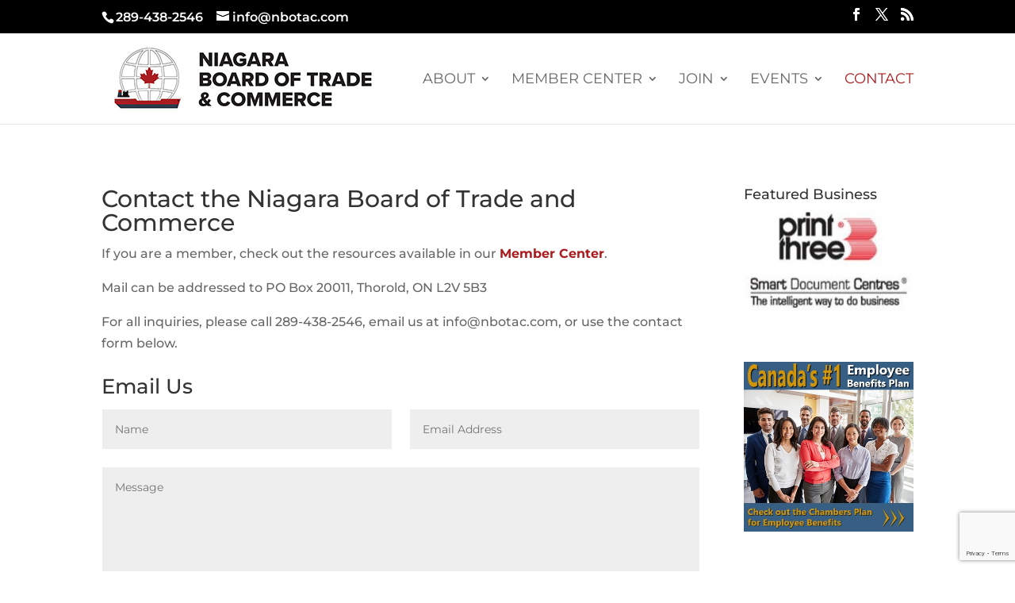

--- FILE ---
content_type: text/html; charset=utf-8
request_url: https://www.google.com/recaptcha/api2/anchor?ar=1&k=6Ld5gsAUAAAAADwsGqLavx6OeIDsDkZy8CFjL6cL&co=aHR0cHM6Ly9uYm90YWMuY29tOjQ0Mw..&hl=en&v=PoyoqOPhxBO7pBk68S4YbpHZ&size=invisible&anchor-ms=20000&execute-ms=30000&cb=3drn26iz9w6o
body_size: 48638
content:
<!DOCTYPE HTML><html dir="ltr" lang="en"><head><meta http-equiv="Content-Type" content="text/html; charset=UTF-8">
<meta http-equiv="X-UA-Compatible" content="IE=edge">
<title>reCAPTCHA</title>
<style type="text/css">
/* cyrillic-ext */
@font-face {
  font-family: 'Roboto';
  font-style: normal;
  font-weight: 400;
  font-stretch: 100%;
  src: url(//fonts.gstatic.com/s/roboto/v48/KFO7CnqEu92Fr1ME7kSn66aGLdTylUAMa3GUBHMdazTgWw.woff2) format('woff2');
  unicode-range: U+0460-052F, U+1C80-1C8A, U+20B4, U+2DE0-2DFF, U+A640-A69F, U+FE2E-FE2F;
}
/* cyrillic */
@font-face {
  font-family: 'Roboto';
  font-style: normal;
  font-weight: 400;
  font-stretch: 100%;
  src: url(//fonts.gstatic.com/s/roboto/v48/KFO7CnqEu92Fr1ME7kSn66aGLdTylUAMa3iUBHMdazTgWw.woff2) format('woff2');
  unicode-range: U+0301, U+0400-045F, U+0490-0491, U+04B0-04B1, U+2116;
}
/* greek-ext */
@font-face {
  font-family: 'Roboto';
  font-style: normal;
  font-weight: 400;
  font-stretch: 100%;
  src: url(//fonts.gstatic.com/s/roboto/v48/KFO7CnqEu92Fr1ME7kSn66aGLdTylUAMa3CUBHMdazTgWw.woff2) format('woff2');
  unicode-range: U+1F00-1FFF;
}
/* greek */
@font-face {
  font-family: 'Roboto';
  font-style: normal;
  font-weight: 400;
  font-stretch: 100%;
  src: url(//fonts.gstatic.com/s/roboto/v48/KFO7CnqEu92Fr1ME7kSn66aGLdTylUAMa3-UBHMdazTgWw.woff2) format('woff2');
  unicode-range: U+0370-0377, U+037A-037F, U+0384-038A, U+038C, U+038E-03A1, U+03A3-03FF;
}
/* math */
@font-face {
  font-family: 'Roboto';
  font-style: normal;
  font-weight: 400;
  font-stretch: 100%;
  src: url(//fonts.gstatic.com/s/roboto/v48/KFO7CnqEu92Fr1ME7kSn66aGLdTylUAMawCUBHMdazTgWw.woff2) format('woff2');
  unicode-range: U+0302-0303, U+0305, U+0307-0308, U+0310, U+0312, U+0315, U+031A, U+0326-0327, U+032C, U+032F-0330, U+0332-0333, U+0338, U+033A, U+0346, U+034D, U+0391-03A1, U+03A3-03A9, U+03B1-03C9, U+03D1, U+03D5-03D6, U+03F0-03F1, U+03F4-03F5, U+2016-2017, U+2034-2038, U+203C, U+2040, U+2043, U+2047, U+2050, U+2057, U+205F, U+2070-2071, U+2074-208E, U+2090-209C, U+20D0-20DC, U+20E1, U+20E5-20EF, U+2100-2112, U+2114-2115, U+2117-2121, U+2123-214F, U+2190, U+2192, U+2194-21AE, U+21B0-21E5, U+21F1-21F2, U+21F4-2211, U+2213-2214, U+2216-22FF, U+2308-230B, U+2310, U+2319, U+231C-2321, U+2336-237A, U+237C, U+2395, U+239B-23B7, U+23D0, U+23DC-23E1, U+2474-2475, U+25AF, U+25B3, U+25B7, U+25BD, U+25C1, U+25CA, U+25CC, U+25FB, U+266D-266F, U+27C0-27FF, U+2900-2AFF, U+2B0E-2B11, U+2B30-2B4C, U+2BFE, U+3030, U+FF5B, U+FF5D, U+1D400-1D7FF, U+1EE00-1EEFF;
}
/* symbols */
@font-face {
  font-family: 'Roboto';
  font-style: normal;
  font-weight: 400;
  font-stretch: 100%;
  src: url(//fonts.gstatic.com/s/roboto/v48/KFO7CnqEu92Fr1ME7kSn66aGLdTylUAMaxKUBHMdazTgWw.woff2) format('woff2');
  unicode-range: U+0001-000C, U+000E-001F, U+007F-009F, U+20DD-20E0, U+20E2-20E4, U+2150-218F, U+2190, U+2192, U+2194-2199, U+21AF, U+21E6-21F0, U+21F3, U+2218-2219, U+2299, U+22C4-22C6, U+2300-243F, U+2440-244A, U+2460-24FF, U+25A0-27BF, U+2800-28FF, U+2921-2922, U+2981, U+29BF, U+29EB, U+2B00-2BFF, U+4DC0-4DFF, U+FFF9-FFFB, U+10140-1018E, U+10190-1019C, U+101A0, U+101D0-101FD, U+102E0-102FB, U+10E60-10E7E, U+1D2C0-1D2D3, U+1D2E0-1D37F, U+1F000-1F0FF, U+1F100-1F1AD, U+1F1E6-1F1FF, U+1F30D-1F30F, U+1F315, U+1F31C, U+1F31E, U+1F320-1F32C, U+1F336, U+1F378, U+1F37D, U+1F382, U+1F393-1F39F, U+1F3A7-1F3A8, U+1F3AC-1F3AF, U+1F3C2, U+1F3C4-1F3C6, U+1F3CA-1F3CE, U+1F3D4-1F3E0, U+1F3ED, U+1F3F1-1F3F3, U+1F3F5-1F3F7, U+1F408, U+1F415, U+1F41F, U+1F426, U+1F43F, U+1F441-1F442, U+1F444, U+1F446-1F449, U+1F44C-1F44E, U+1F453, U+1F46A, U+1F47D, U+1F4A3, U+1F4B0, U+1F4B3, U+1F4B9, U+1F4BB, U+1F4BF, U+1F4C8-1F4CB, U+1F4D6, U+1F4DA, U+1F4DF, U+1F4E3-1F4E6, U+1F4EA-1F4ED, U+1F4F7, U+1F4F9-1F4FB, U+1F4FD-1F4FE, U+1F503, U+1F507-1F50B, U+1F50D, U+1F512-1F513, U+1F53E-1F54A, U+1F54F-1F5FA, U+1F610, U+1F650-1F67F, U+1F687, U+1F68D, U+1F691, U+1F694, U+1F698, U+1F6AD, U+1F6B2, U+1F6B9-1F6BA, U+1F6BC, U+1F6C6-1F6CF, U+1F6D3-1F6D7, U+1F6E0-1F6EA, U+1F6F0-1F6F3, U+1F6F7-1F6FC, U+1F700-1F7FF, U+1F800-1F80B, U+1F810-1F847, U+1F850-1F859, U+1F860-1F887, U+1F890-1F8AD, U+1F8B0-1F8BB, U+1F8C0-1F8C1, U+1F900-1F90B, U+1F93B, U+1F946, U+1F984, U+1F996, U+1F9E9, U+1FA00-1FA6F, U+1FA70-1FA7C, U+1FA80-1FA89, U+1FA8F-1FAC6, U+1FACE-1FADC, U+1FADF-1FAE9, U+1FAF0-1FAF8, U+1FB00-1FBFF;
}
/* vietnamese */
@font-face {
  font-family: 'Roboto';
  font-style: normal;
  font-weight: 400;
  font-stretch: 100%;
  src: url(//fonts.gstatic.com/s/roboto/v48/KFO7CnqEu92Fr1ME7kSn66aGLdTylUAMa3OUBHMdazTgWw.woff2) format('woff2');
  unicode-range: U+0102-0103, U+0110-0111, U+0128-0129, U+0168-0169, U+01A0-01A1, U+01AF-01B0, U+0300-0301, U+0303-0304, U+0308-0309, U+0323, U+0329, U+1EA0-1EF9, U+20AB;
}
/* latin-ext */
@font-face {
  font-family: 'Roboto';
  font-style: normal;
  font-weight: 400;
  font-stretch: 100%;
  src: url(//fonts.gstatic.com/s/roboto/v48/KFO7CnqEu92Fr1ME7kSn66aGLdTylUAMa3KUBHMdazTgWw.woff2) format('woff2');
  unicode-range: U+0100-02BA, U+02BD-02C5, U+02C7-02CC, U+02CE-02D7, U+02DD-02FF, U+0304, U+0308, U+0329, U+1D00-1DBF, U+1E00-1E9F, U+1EF2-1EFF, U+2020, U+20A0-20AB, U+20AD-20C0, U+2113, U+2C60-2C7F, U+A720-A7FF;
}
/* latin */
@font-face {
  font-family: 'Roboto';
  font-style: normal;
  font-weight: 400;
  font-stretch: 100%;
  src: url(//fonts.gstatic.com/s/roboto/v48/KFO7CnqEu92Fr1ME7kSn66aGLdTylUAMa3yUBHMdazQ.woff2) format('woff2');
  unicode-range: U+0000-00FF, U+0131, U+0152-0153, U+02BB-02BC, U+02C6, U+02DA, U+02DC, U+0304, U+0308, U+0329, U+2000-206F, U+20AC, U+2122, U+2191, U+2193, U+2212, U+2215, U+FEFF, U+FFFD;
}
/* cyrillic-ext */
@font-face {
  font-family: 'Roboto';
  font-style: normal;
  font-weight: 500;
  font-stretch: 100%;
  src: url(//fonts.gstatic.com/s/roboto/v48/KFO7CnqEu92Fr1ME7kSn66aGLdTylUAMa3GUBHMdazTgWw.woff2) format('woff2');
  unicode-range: U+0460-052F, U+1C80-1C8A, U+20B4, U+2DE0-2DFF, U+A640-A69F, U+FE2E-FE2F;
}
/* cyrillic */
@font-face {
  font-family: 'Roboto';
  font-style: normal;
  font-weight: 500;
  font-stretch: 100%;
  src: url(//fonts.gstatic.com/s/roboto/v48/KFO7CnqEu92Fr1ME7kSn66aGLdTylUAMa3iUBHMdazTgWw.woff2) format('woff2');
  unicode-range: U+0301, U+0400-045F, U+0490-0491, U+04B0-04B1, U+2116;
}
/* greek-ext */
@font-face {
  font-family: 'Roboto';
  font-style: normal;
  font-weight: 500;
  font-stretch: 100%;
  src: url(//fonts.gstatic.com/s/roboto/v48/KFO7CnqEu92Fr1ME7kSn66aGLdTylUAMa3CUBHMdazTgWw.woff2) format('woff2');
  unicode-range: U+1F00-1FFF;
}
/* greek */
@font-face {
  font-family: 'Roboto';
  font-style: normal;
  font-weight: 500;
  font-stretch: 100%;
  src: url(//fonts.gstatic.com/s/roboto/v48/KFO7CnqEu92Fr1ME7kSn66aGLdTylUAMa3-UBHMdazTgWw.woff2) format('woff2');
  unicode-range: U+0370-0377, U+037A-037F, U+0384-038A, U+038C, U+038E-03A1, U+03A3-03FF;
}
/* math */
@font-face {
  font-family: 'Roboto';
  font-style: normal;
  font-weight: 500;
  font-stretch: 100%;
  src: url(//fonts.gstatic.com/s/roboto/v48/KFO7CnqEu92Fr1ME7kSn66aGLdTylUAMawCUBHMdazTgWw.woff2) format('woff2');
  unicode-range: U+0302-0303, U+0305, U+0307-0308, U+0310, U+0312, U+0315, U+031A, U+0326-0327, U+032C, U+032F-0330, U+0332-0333, U+0338, U+033A, U+0346, U+034D, U+0391-03A1, U+03A3-03A9, U+03B1-03C9, U+03D1, U+03D5-03D6, U+03F0-03F1, U+03F4-03F5, U+2016-2017, U+2034-2038, U+203C, U+2040, U+2043, U+2047, U+2050, U+2057, U+205F, U+2070-2071, U+2074-208E, U+2090-209C, U+20D0-20DC, U+20E1, U+20E5-20EF, U+2100-2112, U+2114-2115, U+2117-2121, U+2123-214F, U+2190, U+2192, U+2194-21AE, U+21B0-21E5, U+21F1-21F2, U+21F4-2211, U+2213-2214, U+2216-22FF, U+2308-230B, U+2310, U+2319, U+231C-2321, U+2336-237A, U+237C, U+2395, U+239B-23B7, U+23D0, U+23DC-23E1, U+2474-2475, U+25AF, U+25B3, U+25B7, U+25BD, U+25C1, U+25CA, U+25CC, U+25FB, U+266D-266F, U+27C0-27FF, U+2900-2AFF, U+2B0E-2B11, U+2B30-2B4C, U+2BFE, U+3030, U+FF5B, U+FF5D, U+1D400-1D7FF, U+1EE00-1EEFF;
}
/* symbols */
@font-face {
  font-family: 'Roboto';
  font-style: normal;
  font-weight: 500;
  font-stretch: 100%;
  src: url(//fonts.gstatic.com/s/roboto/v48/KFO7CnqEu92Fr1ME7kSn66aGLdTylUAMaxKUBHMdazTgWw.woff2) format('woff2');
  unicode-range: U+0001-000C, U+000E-001F, U+007F-009F, U+20DD-20E0, U+20E2-20E4, U+2150-218F, U+2190, U+2192, U+2194-2199, U+21AF, U+21E6-21F0, U+21F3, U+2218-2219, U+2299, U+22C4-22C6, U+2300-243F, U+2440-244A, U+2460-24FF, U+25A0-27BF, U+2800-28FF, U+2921-2922, U+2981, U+29BF, U+29EB, U+2B00-2BFF, U+4DC0-4DFF, U+FFF9-FFFB, U+10140-1018E, U+10190-1019C, U+101A0, U+101D0-101FD, U+102E0-102FB, U+10E60-10E7E, U+1D2C0-1D2D3, U+1D2E0-1D37F, U+1F000-1F0FF, U+1F100-1F1AD, U+1F1E6-1F1FF, U+1F30D-1F30F, U+1F315, U+1F31C, U+1F31E, U+1F320-1F32C, U+1F336, U+1F378, U+1F37D, U+1F382, U+1F393-1F39F, U+1F3A7-1F3A8, U+1F3AC-1F3AF, U+1F3C2, U+1F3C4-1F3C6, U+1F3CA-1F3CE, U+1F3D4-1F3E0, U+1F3ED, U+1F3F1-1F3F3, U+1F3F5-1F3F7, U+1F408, U+1F415, U+1F41F, U+1F426, U+1F43F, U+1F441-1F442, U+1F444, U+1F446-1F449, U+1F44C-1F44E, U+1F453, U+1F46A, U+1F47D, U+1F4A3, U+1F4B0, U+1F4B3, U+1F4B9, U+1F4BB, U+1F4BF, U+1F4C8-1F4CB, U+1F4D6, U+1F4DA, U+1F4DF, U+1F4E3-1F4E6, U+1F4EA-1F4ED, U+1F4F7, U+1F4F9-1F4FB, U+1F4FD-1F4FE, U+1F503, U+1F507-1F50B, U+1F50D, U+1F512-1F513, U+1F53E-1F54A, U+1F54F-1F5FA, U+1F610, U+1F650-1F67F, U+1F687, U+1F68D, U+1F691, U+1F694, U+1F698, U+1F6AD, U+1F6B2, U+1F6B9-1F6BA, U+1F6BC, U+1F6C6-1F6CF, U+1F6D3-1F6D7, U+1F6E0-1F6EA, U+1F6F0-1F6F3, U+1F6F7-1F6FC, U+1F700-1F7FF, U+1F800-1F80B, U+1F810-1F847, U+1F850-1F859, U+1F860-1F887, U+1F890-1F8AD, U+1F8B0-1F8BB, U+1F8C0-1F8C1, U+1F900-1F90B, U+1F93B, U+1F946, U+1F984, U+1F996, U+1F9E9, U+1FA00-1FA6F, U+1FA70-1FA7C, U+1FA80-1FA89, U+1FA8F-1FAC6, U+1FACE-1FADC, U+1FADF-1FAE9, U+1FAF0-1FAF8, U+1FB00-1FBFF;
}
/* vietnamese */
@font-face {
  font-family: 'Roboto';
  font-style: normal;
  font-weight: 500;
  font-stretch: 100%;
  src: url(//fonts.gstatic.com/s/roboto/v48/KFO7CnqEu92Fr1ME7kSn66aGLdTylUAMa3OUBHMdazTgWw.woff2) format('woff2');
  unicode-range: U+0102-0103, U+0110-0111, U+0128-0129, U+0168-0169, U+01A0-01A1, U+01AF-01B0, U+0300-0301, U+0303-0304, U+0308-0309, U+0323, U+0329, U+1EA0-1EF9, U+20AB;
}
/* latin-ext */
@font-face {
  font-family: 'Roboto';
  font-style: normal;
  font-weight: 500;
  font-stretch: 100%;
  src: url(//fonts.gstatic.com/s/roboto/v48/KFO7CnqEu92Fr1ME7kSn66aGLdTylUAMa3KUBHMdazTgWw.woff2) format('woff2');
  unicode-range: U+0100-02BA, U+02BD-02C5, U+02C7-02CC, U+02CE-02D7, U+02DD-02FF, U+0304, U+0308, U+0329, U+1D00-1DBF, U+1E00-1E9F, U+1EF2-1EFF, U+2020, U+20A0-20AB, U+20AD-20C0, U+2113, U+2C60-2C7F, U+A720-A7FF;
}
/* latin */
@font-face {
  font-family: 'Roboto';
  font-style: normal;
  font-weight: 500;
  font-stretch: 100%;
  src: url(//fonts.gstatic.com/s/roboto/v48/KFO7CnqEu92Fr1ME7kSn66aGLdTylUAMa3yUBHMdazQ.woff2) format('woff2');
  unicode-range: U+0000-00FF, U+0131, U+0152-0153, U+02BB-02BC, U+02C6, U+02DA, U+02DC, U+0304, U+0308, U+0329, U+2000-206F, U+20AC, U+2122, U+2191, U+2193, U+2212, U+2215, U+FEFF, U+FFFD;
}
/* cyrillic-ext */
@font-face {
  font-family: 'Roboto';
  font-style: normal;
  font-weight: 900;
  font-stretch: 100%;
  src: url(//fonts.gstatic.com/s/roboto/v48/KFO7CnqEu92Fr1ME7kSn66aGLdTylUAMa3GUBHMdazTgWw.woff2) format('woff2');
  unicode-range: U+0460-052F, U+1C80-1C8A, U+20B4, U+2DE0-2DFF, U+A640-A69F, U+FE2E-FE2F;
}
/* cyrillic */
@font-face {
  font-family: 'Roboto';
  font-style: normal;
  font-weight: 900;
  font-stretch: 100%;
  src: url(//fonts.gstatic.com/s/roboto/v48/KFO7CnqEu92Fr1ME7kSn66aGLdTylUAMa3iUBHMdazTgWw.woff2) format('woff2');
  unicode-range: U+0301, U+0400-045F, U+0490-0491, U+04B0-04B1, U+2116;
}
/* greek-ext */
@font-face {
  font-family: 'Roboto';
  font-style: normal;
  font-weight: 900;
  font-stretch: 100%;
  src: url(//fonts.gstatic.com/s/roboto/v48/KFO7CnqEu92Fr1ME7kSn66aGLdTylUAMa3CUBHMdazTgWw.woff2) format('woff2');
  unicode-range: U+1F00-1FFF;
}
/* greek */
@font-face {
  font-family: 'Roboto';
  font-style: normal;
  font-weight: 900;
  font-stretch: 100%;
  src: url(//fonts.gstatic.com/s/roboto/v48/KFO7CnqEu92Fr1ME7kSn66aGLdTylUAMa3-UBHMdazTgWw.woff2) format('woff2');
  unicode-range: U+0370-0377, U+037A-037F, U+0384-038A, U+038C, U+038E-03A1, U+03A3-03FF;
}
/* math */
@font-face {
  font-family: 'Roboto';
  font-style: normal;
  font-weight: 900;
  font-stretch: 100%;
  src: url(//fonts.gstatic.com/s/roboto/v48/KFO7CnqEu92Fr1ME7kSn66aGLdTylUAMawCUBHMdazTgWw.woff2) format('woff2');
  unicode-range: U+0302-0303, U+0305, U+0307-0308, U+0310, U+0312, U+0315, U+031A, U+0326-0327, U+032C, U+032F-0330, U+0332-0333, U+0338, U+033A, U+0346, U+034D, U+0391-03A1, U+03A3-03A9, U+03B1-03C9, U+03D1, U+03D5-03D6, U+03F0-03F1, U+03F4-03F5, U+2016-2017, U+2034-2038, U+203C, U+2040, U+2043, U+2047, U+2050, U+2057, U+205F, U+2070-2071, U+2074-208E, U+2090-209C, U+20D0-20DC, U+20E1, U+20E5-20EF, U+2100-2112, U+2114-2115, U+2117-2121, U+2123-214F, U+2190, U+2192, U+2194-21AE, U+21B0-21E5, U+21F1-21F2, U+21F4-2211, U+2213-2214, U+2216-22FF, U+2308-230B, U+2310, U+2319, U+231C-2321, U+2336-237A, U+237C, U+2395, U+239B-23B7, U+23D0, U+23DC-23E1, U+2474-2475, U+25AF, U+25B3, U+25B7, U+25BD, U+25C1, U+25CA, U+25CC, U+25FB, U+266D-266F, U+27C0-27FF, U+2900-2AFF, U+2B0E-2B11, U+2B30-2B4C, U+2BFE, U+3030, U+FF5B, U+FF5D, U+1D400-1D7FF, U+1EE00-1EEFF;
}
/* symbols */
@font-face {
  font-family: 'Roboto';
  font-style: normal;
  font-weight: 900;
  font-stretch: 100%;
  src: url(//fonts.gstatic.com/s/roboto/v48/KFO7CnqEu92Fr1ME7kSn66aGLdTylUAMaxKUBHMdazTgWw.woff2) format('woff2');
  unicode-range: U+0001-000C, U+000E-001F, U+007F-009F, U+20DD-20E0, U+20E2-20E4, U+2150-218F, U+2190, U+2192, U+2194-2199, U+21AF, U+21E6-21F0, U+21F3, U+2218-2219, U+2299, U+22C4-22C6, U+2300-243F, U+2440-244A, U+2460-24FF, U+25A0-27BF, U+2800-28FF, U+2921-2922, U+2981, U+29BF, U+29EB, U+2B00-2BFF, U+4DC0-4DFF, U+FFF9-FFFB, U+10140-1018E, U+10190-1019C, U+101A0, U+101D0-101FD, U+102E0-102FB, U+10E60-10E7E, U+1D2C0-1D2D3, U+1D2E0-1D37F, U+1F000-1F0FF, U+1F100-1F1AD, U+1F1E6-1F1FF, U+1F30D-1F30F, U+1F315, U+1F31C, U+1F31E, U+1F320-1F32C, U+1F336, U+1F378, U+1F37D, U+1F382, U+1F393-1F39F, U+1F3A7-1F3A8, U+1F3AC-1F3AF, U+1F3C2, U+1F3C4-1F3C6, U+1F3CA-1F3CE, U+1F3D4-1F3E0, U+1F3ED, U+1F3F1-1F3F3, U+1F3F5-1F3F7, U+1F408, U+1F415, U+1F41F, U+1F426, U+1F43F, U+1F441-1F442, U+1F444, U+1F446-1F449, U+1F44C-1F44E, U+1F453, U+1F46A, U+1F47D, U+1F4A3, U+1F4B0, U+1F4B3, U+1F4B9, U+1F4BB, U+1F4BF, U+1F4C8-1F4CB, U+1F4D6, U+1F4DA, U+1F4DF, U+1F4E3-1F4E6, U+1F4EA-1F4ED, U+1F4F7, U+1F4F9-1F4FB, U+1F4FD-1F4FE, U+1F503, U+1F507-1F50B, U+1F50D, U+1F512-1F513, U+1F53E-1F54A, U+1F54F-1F5FA, U+1F610, U+1F650-1F67F, U+1F687, U+1F68D, U+1F691, U+1F694, U+1F698, U+1F6AD, U+1F6B2, U+1F6B9-1F6BA, U+1F6BC, U+1F6C6-1F6CF, U+1F6D3-1F6D7, U+1F6E0-1F6EA, U+1F6F0-1F6F3, U+1F6F7-1F6FC, U+1F700-1F7FF, U+1F800-1F80B, U+1F810-1F847, U+1F850-1F859, U+1F860-1F887, U+1F890-1F8AD, U+1F8B0-1F8BB, U+1F8C0-1F8C1, U+1F900-1F90B, U+1F93B, U+1F946, U+1F984, U+1F996, U+1F9E9, U+1FA00-1FA6F, U+1FA70-1FA7C, U+1FA80-1FA89, U+1FA8F-1FAC6, U+1FACE-1FADC, U+1FADF-1FAE9, U+1FAF0-1FAF8, U+1FB00-1FBFF;
}
/* vietnamese */
@font-face {
  font-family: 'Roboto';
  font-style: normal;
  font-weight: 900;
  font-stretch: 100%;
  src: url(//fonts.gstatic.com/s/roboto/v48/KFO7CnqEu92Fr1ME7kSn66aGLdTylUAMa3OUBHMdazTgWw.woff2) format('woff2');
  unicode-range: U+0102-0103, U+0110-0111, U+0128-0129, U+0168-0169, U+01A0-01A1, U+01AF-01B0, U+0300-0301, U+0303-0304, U+0308-0309, U+0323, U+0329, U+1EA0-1EF9, U+20AB;
}
/* latin-ext */
@font-face {
  font-family: 'Roboto';
  font-style: normal;
  font-weight: 900;
  font-stretch: 100%;
  src: url(//fonts.gstatic.com/s/roboto/v48/KFO7CnqEu92Fr1ME7kSn66aGLdTylUAMa3KUBHMdazTgWw.woff2) format('woff2');
  unicode-range: U+0100-02BA, U+02BD-02C5, U+02C7-02CC, U+02CE-02D7, U+02DD-02FF, U+0304, U+0308, U+0329, U+1D00-1DBF, U+1E00-1E9F, U+1EF2-1EFF, U+2020, U+20A0-20AB, U+20AD-20C0, U+2113, U+2C60-2C7F, U+A720-A7FF;
}
/* latin */
@font-face {
  font-family: 'Roboto';
  font-style: normal;
  font-weight: 900;
  font-stretch: 100%;
  src: url(//fonts.gstatic.com/s/roboto/v48/KFO7CnqEu92Fr1ME7kSn66aGLdTylUAMa3yUBHMdazQ.woff2) format('woff2');
  unicode-range: U+0000-00FF, U+0131, U+0152-0153, U+02BB-02BC, U+02C6, U+02DA, U+02DC, U+0304, U+0308, U+0329, U+2000-206F, U+20AC, U+2122, U+2191, U+2193, U+2212, U+2215, U+FEFF, U+FFFD;
}

</style>
<link rel="stylesheet" type="text/css" href="https://www.gstatic.com/recaptcha/releases/PoyoqOPhxBO7pBk68S4YbpHZ/styles__ltr.css">
<script nonce="K4iyIKGaKMXJuwt2meZ7Ug" type="text/javascript">window['__recaptcha_api'] = 'https://www.google.com/recaptcha/api2/';</script>
<script type="text/javascript" src="https://www.gstatic.com/recaptcha/releases/PoyoqOPhxBO7pBk68S4YbpHZ/recaptcha__en.js" nonce="K4iyIKGaKMXJuwt2meZ7Ug">
      
    </script></head>
<body><div id="rc-anchor-alert" class="rc-anchor-alert"></div>
<input type="hidden" id="recaptcha-token" value="[base64]">
<script type="text/javascript" nonce="K4iyIKGaKMXJuwt2meZ7Ug">
      recaptcha.anchor.Main.init("[\x22ainput\x22,[\x22bgdata\x22,\x22\x22,\[base64]/[base64]/[base64]/bmV3IHJbeF0oY1swXSk6RT09Mj9uZXcgclt4XShjWzBdLGNbMV0pOkU9PTM/bmV3IHJbeF0oY1swXSxjWzFdLGNbMl0pOkU9PTQ/[base64]/[base64]/[base64]/[base64]/[base64]/[base64]/[base64]/[base64]\x22,\[base64]\x22,\x22bFdqTV7ChlDCjhvCh8KfwoLDisO3O8OrXcOHwokHPMKFwpBLw7NrwoBOwrJeO8Ozw4rCnCHClMKLRXcXHsKbwpbDtBR5woNgbsKnAsOndzLCgXRqLlPCugRxw5YUWMKgE8KDw5fDt23ClQHDusK7ecOEwq7CpW/Cl3jCsEPCqDRaKsK5wrHCnCU9woVfw6zCoFlADXwkBA05wpLDozbDvMOJSh7CisOQWBdewoY9wqNUwqtgwr3Dj0IJw7LDjDXCn8OvBm/CsC4owpzClDgDKUTCrAUEcMOEW2LCgHEgw4TDqsKkwpMndVbCq00LM8KtFcOvwoTDvDDCuFDDmMO2RMKcw4HCscO7w7V3IR/DuMKZbsKhw6R5KsOdw5sCwo7Cm8KOCsKRw4UHw4IRf8OWSXTCs8O+wqpNw4zCqsKJw6fDh8O7LBvDnsKHDhXCpV7CiljClMKtw4QWesOhdHZfJS12J0E/w43CoSE5w4bDqmrDmcOswp8Sw6TCj24fKj3DuE8KB1PDiD8lw4oPPgnCpcOdwovCpSxYw5Bfw6DDl8K5wpPCt3HCiMOywroPwofCj8O9aMKiKg0Aw7obBcKzdsKVXi5icMKkwp/ClQfDmlp0w6BRI8Kmw4fDn8OSw4JpWMOnw6TCk0LCnlYUQ2Q8w4tnAkXCvsK9w7FqIihIT0sdwptow7YAAcKRDC9Vwrcow7tiURDDvMOxwqFVw4TDjmV0XsOrX21/SsOEw6/[base64]/w4NbckvCizvCr8OlTMKSwqjCncOoBVQYZcO8w6h9cx0KwrxfGh7CusOPIcKfwro+a8Kvw5MBw4nDnMKew5vDl8OdwrLCpcKUREjCtT8vwqTDpgXCuUXCqMKiCcOzw7RuLsKiw49rfsOkw4ptclwkw4hHwo/Dl8O7w4DDncOgbS0HUcOpwo/Ck0HCqcOzbMKBwpzDlcOkw73CiT7DkMOxwpRCCMO/KlghG8OiAHXDmkUISsOkOsKLw7RcZcOMwrHCvC8ZCGEpw70HwrXCjsOywr/Co8KEezVSE8KAw5sdwq3Co3VATMKlwrTCu8OBLzMLNMK8w6xWwq/Cu8K/ChnClmzCjsKaw58qw4zDvcKsdsKsFT3DncO9FGjCucO9wo/[base64]/[base64]/DoMOIGiHCsGXCkMOICy00CWLDpyzCqsKeYA7CqV/DscO9fMOQwoMxw5DDlsKJwq9hw7fDsFBiwqDCoE/ChxnDu8ONw7cEcRrDqcKUw4fDnQrDrMKkOMO8wrMXZsOoEW/CsMKowrrDvAbDtx9/woNLCnIYdF9/wqABwonCqkBiHcKkw7ZbccK+w5zDksO/wqPDqTgTw7ssw5NTwqxqRhnChHc6eMOxwqHDglXChig8VBDCk8OIFcOAw43DiHXCr38Sw4MKwqnCizfDtAjCvMOYEcOcwqI9OV/CtsOsFMKlc8KIWsOsa8O+CMKhw4nDtV0yw6cLfFcPw55fwoAyLkQcKMKmAcOOw7rDsMKcInDCsh50UhXDoC3CmlXCiMKVZMK6d0nDsRFrV8K3wq/[base64]/DpcOmIcKzSFQ/QijDrcOUcWjCsX3CqFnDlDslw7zDpsKyYsOiw4jCgsKywq3DkBd9w7/CmXXDmwzCuFlew7IIw5rDmcO3wpzDnsOuZMKiw5rDncOCwp/Dp0BWbQ/[base64]/FHggwq0zw5gDwr4zw4x3E8KOQ8KBW8O/[base64]/CuBJ4w6xsw4bDgsOAdcOUC2s8w5vCogYBU3duWCM/[base64]/Cr3AEE8KTwo/CvlHDjWpMfcOEal7Cn8OKaRjCom/DtcKUSsK5wrNRNHjChmTCpS5cw7fDk0PDpsOvwqYAHRJIRSRkDAYrHMOdw4g5U0PDpcOgwozDgMOtw6zDtmvCv8Kjw7fDlsKDw4NXRCrDsXUwwpbDicOeK8Ozw4rDlT/CnlQcw5wSwoFTbcO4w5fCgsO9SRVsJCbDmBtSwqvDusKgw5NSUlPDhGQJw4VfZcOjwr/ClHAFw4RwQMO/wrMGwpsKVCxMwpQ9EAUnIxnCiMOnw7wnw47DgEpPFcO6XsKUwqJ4Gx/CgiA0w7srAsKwwpEKR03DicKCwpkKEi0Xwp/CkkcHMH0JwptSUcK9C8O/NXtAWcOuPinDtHPCpxsbEghAC8OPw73Co1NDw44dLkYBwoh/MmHCoRTCl8OTc3pbasOsDMOAwoEZwqPCucK2J19mw53CmWtwwoYaEMOacQkhaQ49UMKvw4TDuMOYworCjsK7w6RbwoICWRrDvsOAdEvCjTZSwp9gVcKhworCksOBw7rDsMO0w4M8wq0Qw5TDmcKaKMKHwp/DtEtsVVfCm8OOw6ZZw7sawrQywp/Ct2YSbl5tOVkJbsOkAcKCe8KWwofCrcKnesODw5psw5Bgw5UYcgvDsDQmUSPCpArCssKBw5rCu2hHcMOSw4vCt8KqacOHw6vChE9Gw5jCo0sBwoZNYMK7T2bCk3lUYMOmOsOTKsK9w7Atwq9VacOuw4/CvMOWVH7DvsKUw5XCtsK2wqRCwo8tCnY7wqHDjl4rDsKYYMKXQcOTw6cWcSfDk2orBiNzwp7ClsKtw64zE8KJDgMbEhwhPMOQbC5rM8OPWMOrSnYdQsKzw6XChsOpw5bCgcKHNiXDgMKEw4fCvDA/wqlAw53Du0bCl3rDlsOAw7PCimAjdmpqwrVaFhLDuUTCh2h6BVlrDcKWT8KlwofCmXg5LhfCv8KBw67DvwLDosK0w6nCiyFkw4ZxesOLKA5Qd8KYKsO9w77CkwTCuUp6FGXChcKwBE5xbHF5w6TDrcOWF8Ouw4o3w4IJO2x4e8OaY8Kuw6jCocK+PcKQwrkHwq/[base64]/[base64]/[base64]/wpNPVsKSLBXCisKDwrbDjTA/A2nDt8ONw5xXGHDCgcOqwqVdw53CtcOYUCcmZ8K2wot3wrjDpsOSHcKhw5jCksKXw7JGfDtKwp3CkTTCpsKSwqLCh8KHDcORwo3Cmipww4LCjykcwoXCsXMww78HwofChXRpwpxkw4vClsOkJifDk07DnnLCqB5Hw6XDskbDiCLDh3/Cg8Kyw43CnngUUMOLwovCmQJGwrLDpQDCpCfCqMKTZ8KGP2LCvMOMwq/DjGjDrgMBwrVrwpzCtMKRJsKPWsOXX8Onwphdw65Nwq0Vwqk9w4LDm33Dr8KLwpLDlcKiw5zDp8OQw50SJDTCuiNww60wacOYwqprRMO1e2NvwoMMwoJYwozDr1/CnyfDqkLDnkA6QShYaMKtZS3DgMOtwpokc8OwRsOXwofCimjCisKFdcOLwoJOw4QWEVQzw61Nw7Y7O8O9d8K0d0pkwojDjcOYwpLCpMO4M8O0w6fDssOFQcOzIFPDoQ3DnjvDvk/[base64]/[base64]/ClSDCusObw6gHH8K/wqnDncKEMSbDmMKlViLCqw0Pwp/[base64]/w4fDhWfDjjxyw4/CskJubwfClcO0Ux09w51+XirCnsOowo/[base64]/wq/CqUnDjDkJw4V5FQl0WGdLw4RXSCdaw5bCmANMN8O0UcKZMFtXORLDs8K/wqFMwp3Djz4QwrzCsHJ1EsOKT8K+bgzDq0bDl8KMNMKIwpnDosOoAcKJbcKtKEYkwrZTw6XCqyREKsO2w7Frw5/[base64]/[base64]/wrgRdXJSLFoLPsKwcVVQUADDt8OJwoMswrIkBRvDhMO8YcO/JMKDw6XDjcK/Iyhmw4bCniVwwolhI8KICcKuwqvDtnHCiMK1bsO/wrcZfR3DkMKbw6Bxw5wyw5jCsMOtR8KcaCBxQ8Kkw5rCvcOhwoYDcsOxw4fCjsKySHhrZcKsw48qwrw5dcOmwokZw60+AsOSw6kPw5A8DcKUwokJw7HDiiPDsl7DqcKJw68CwpbDkmLDvlFoQ8KWw4Juw4fCjMKkw5/CpU3DncKSw71ZYwrDmcOpwqPCmk/DvcOhwqPDozHCpMK1dsOSSWs6M0XDi1zCk8KzacKdGMKufVNJSyV/[base64]/Cpn0eNiHCiMKLw7jCl8OqPxFYZgkvSMKpwrTCp8Khw73CngrDtgDDrMKhw6rDjX1CWMK6RcO9bVBfdcO4wqU+wr4eTGzCo8OxSDlfIcK4wqLCmQNvw65wCX4hGH/Csn7CiMK2w4nDr8OhHQfDk8O3w4vDh8K6NB9HLxjCvsOscn/CjiELw6hFw7MCH13DuMKdw4sPNDBXPMKbwoNBCsKrw5orEmhnBTfDm1oxVMOLwrMlwqLCgH7CusO7wqVgCMKIfWJ9Dw1/w7jCpsOeBcK4w5fDvGRmW0rDnFoqw45Gw4nCp1lOaDplwqzCkAU5L1wGDMO8PcOcw5c7w5XDnwjDuEVzw5rDrw4Dw6HCrjocNcO3wr9Xw47DjcOswpjCn8KVKcOSw6fDjWUrwoBSw4xAHcKDOMK8woQxCsOjwpk/w5A9H8OKw5oAIC7DtcOywqomw7oWXsKgB8Owwp/[base64]/[base64]/JEfCjTQOwrHDncOdHjPCrMOTSsKzQcOrwofDhB1LwqfCmGoGNEPDp8OILj1KbzQAwo9Tw4FkKcK1dMKkVxQHHgLDj8KqY1MLwrYSw6dEHcOBTH8awpbDow5lw4nCmH5xwp/CpMKDaiZAe18cOSFKwoHDgsOMwpNqwpHDkWfDr8KiJMKZCk/Dv8KgfsKMwrLCmhPCicO6EsKvUEPChCLDoMOyGnDCg3rDvsOKU8KjcQgkRl4TBVrCj8KKwoolwqpjNT5lw6XCh8KPw4nDq8Ouw47Chi0FDcO5PQnDsiNrw6LCmcOqYsONw6TDpyPDqcKtwrJ/E8KVwpbDtMOBQQEcZ8Kkw5zCuGcqSG5Jw4jDp8K+w4wQfx3Cl8KTw4fDqMK6wonCtypCw5dCw6rCmTzDjcOiJl90PGM5w79CO8Kbw4hwYljDscKKwq/DvHsJPMO1DcKvw7Uqw6ZCG8K3NU7DoAw5Z8OQw7h1wr8/[base64]/w4ZuA8KMJk43w4rCu8KaOEEXdsOZJ8Kbwo/CqC/DllwvKCNiwp7Cm27DsG3Dh1BSBR9Ww47CuE/[base64]/Dq8KnfysKDMKXcsORw7xqS8O+woBBNnEmw7TCpCInGMOXWsK/GMOCwoETZMKlw5HCoi01GgY9R8O4AsK1wqUNM2zDpWMkJcOJw6HDi1HDswB4w4HDtwPCl8KVw4rDgA8/cF1RPMO0woo/McOXwoPDm8KkwqHDkD0+w7hsaBheNsOSw5nCly4zYcKQwpvCjHhMAmfCjRoSQMK9IcKpVjvDosOvN8KewrMYwp/DsG3DixAGIQVcMknDgMOYKGXDtMKQOcKXFUVECMKdw6J3YcKVw7BAw67CnhPCnsKuR37CkjLCtVbCu8KGwoJsR8Krw7DDrcOUGcO1w7vDsMOiwoRwwo/DncOqGjsewpvDmFs6fxTCosOnE8O7NSkRRMOOOcKGUXgWw6YJAx7CiA/CsX3CmcKYBcO6JsKUw55IK1Mtw5MdFcOgXyYKdhDCrsOGw60BF0lLwoFpwrrDgTHDkcKjw4HDqlNjdkw5CWk/w6FDwot3w70aJ8O9UsOlSMKReAgkbSDCqV4desOsSCMvwo7Cr1pDwoTDsWLDr0fDosKUwobCnMOKA8OCTMK9HnHDtX7ClcOFw6DCkcKeGAbCv8OcCsK1w5fDqj/CtcOmE8KeOHJfVBgTNcKLwojCtHPCpcKFF8K6w4fDnSrDr8O6w45mwqMDwqQyAMKKdSTDtcKzwqDClMKew6lBw6w2LkDColtfGcORwqnDoT/DicKZZMKhYsKPw7Elwr7DuTrDum50dsK0ecO5AWVhPMKJIsO+w4NDacOVVGDCkcKVw4nDm8ONcHfDvF8rXMKBLQTCjcOmw6E5w5wzDggBSsKaJMKqw6fCpMOEw4jCncOnw7PCvEXDssKaw5h7EDDCsHDCv8KjdsOIwr/DqkJwwrbDn21awqfDvHvDrgwAAsOIwqQ7w4Bhw7XCgsOzw7LCm35vfyTCs8OnZVtsIMKEw60YS27CicKewo7ChzNww4YaSXwbwpQgw73CpMKNwrRfwoHCgcOnwqtewoAgw7VKLUfDmg9jJi9+w4I8eHpzB8KXwrbDtBd/dF4RwpfDq8KsAToqI3gGwpXDn8KZw5jCpsOjwqouw5LDpcOGwol0fMKFw4PDjsKEwq/CgnZdw53CosKsRMONGcKYw7HDlcORLMOpWHYlGRTDszgzw68CwqjDs13DvG7DrsO8w6LDjhXDv8OMbg3Djj9hwoB8BsOENAfDlkTCpigUGcO7G2bCgxF1w5XCsgcTw7/CjA7Duk5JwoxFUyMnwoMDwpB6QSbDn39mWcOew5AOwrnDnMKgHsOPZMKBw5/DksOrX200w5vDjcKww5Rmw4vCrSLCnsOKw4pIwrAcw5XDisO7w7E5aj3DtiMpwo0zw6jDq8O0woQQJFFqwpFXw57DjCTCkMK/[base64]/CimTDv8KlFsOmw7NrYsKmZXfChsO9Zj54bsO2CGbCu8OzQQzDlMK9w6HDmMKgMcKHYsOYJ3l6Ry7DqcKjZS3Dm8K9wrzCjMOMTn3CqSUNVsKWB2TCqcO/w40tLcKxwr9JJcK6NcK+w57DgcK4wrHCjMO/wpxXbMKOwo89MXUjwpTCrMKEPRJeUSBpwogiwodsfcK4R8K4w5Z2FcKZwqw4w6NVwobDuExWw7l6w6U+OTA7wrHCqg5uR8Omw4Rbw4QMw4t+aMOBw4/DpsKEw7YJVMOkBXbDjhHDjcORw5jDqUvDuWzDisKOw6LCuCjDpirDmQTDosKgwoXCpMOAEsKhw5ING8OAT8KQG8OUJcK/w6Y0w4kdw6jDksKrw4NEEcKJwrvDmwV1PMOXw5tKw5Qvw406wq9LVsKwIMONK8OLczoIYDxGWDPCrR/ChsKiVcOhw7JUMC43HcKEwq3DthvChAVTAMO7w6rCu8OSwoLDk8K4KsOjwozDsibCp8K7wqvDoG0EL8OEwoROwpc9wrxWwrATwrZ9wphzBm94GsKJT8Ktw5xLecOjwq/Cq8K4w5HDksKRJcKcHETDucKwVQV0D8OeISPDg8K/[base64]/CSMhV1wfZkDCgmcvHmXCqsKFBmMoa8OZa8OxwqPCrHDDnMO2w4UhwpzChUvCq8KDP07Cq8KddsKfAiLDt2HDmE9Bwqlpw5Nrw43ClmbDt8Kkc1LCj8OET2DDmi/DtWMqw4PDgQENwoYuw6HDgRkowoc5XMKrA8KEwrjDuRM5w5DDksOoRcOhwrBTw7wBwoHCuXoCM0zDpUnCscKtwrnCkFzDrH89SRk5OMKxwrQowqHDq8KswpPDkVXCpC8kwr8EZMKswpHCnMKaw77CrUBowr1aN8K1wrrCmsOkcF8/wpAJE8OiZcOlw70nZCbDpU4Lw7PCrsKGeVAUcHTCsMKmA8OTwq3CkcKlZMKXw60qaMOzXDnDnWLDnsKteMOmw6HCisKnwqhISXoGw6YKLinDpsOdwr5WGRfCvx/DqcKgw5x+YhBYw7jDpCx5wokQenLCn8Otw6vDg09Hw7tLwqfCjg/[base64]/GcOMMinCncK7YcOSXQQQwo1nFcKFSiQzwqlMKD4Wwo5LwodAUcOWHcKXw51YREfDuUHCjAIZwr/Di8KHwo1SIMKjw5TDsTHDrivCmyRqFMK2wqTCkRjCucOiBMKnOcKcw5EWwo50CU51M1XDjsOdHCrDjsOzwobCqsOxOUYlcMOgw7INworCkHh3XAZDwoo8w6IAB10PbcK5w7w2RVzCjR/CkRkawpbDmcOCw68Ow77Dlw1Sw53Cn8Kie8O2EkoTaXwHw5jDtBPDk1dmCRHDp8O9F8Kew6APw55ZOcK1wqPDkRzDkgJ2w5VyU8OKXMK6w7vCj1xnwoJ7ZlfDusKDw7LDvWXDkMO2wo57w4Y+NV/CoEMgbV3Cvm/CmMK0B8OdA8KywofDo8Oew4puFMOgwrhLJWDCusKgNRXCmmJLB0TClcOGw5XDlsKOwqJwwq7CmMK/w5Vmw6Vrw44Xw7/CjgJ6wrxtwpIPw7dDesK9bsKJWcK/w5djL8KlwrEncMO1w7U3wqhIwpQBw7HCncOCa8O4w4fCoS84woNfw54fQSx4w5/[base64]/[base64]/wrs6woVCwo/Ci8KJw4wXwpLDscKow5PClgceGMOzS8OlQWvDrnYMw4zCuVcrw6/Drx9gwoFHw5DCsB7DojxbEcKcwrdHNMOUXsK/[base64]/[base64]/DjjtLNg17w5rCowTDkcKYw47DtMKXw4sLch3CsMKww6cXfA3DnMOyTDdLw5M1ek8YLMOvw4fCqMKSw7FMwqo1bXrDhVVOKsOfw51kW8Oxw6I8woNZVsK8wpYqOwcyw5ZgSMKHwpdGwq/Cl8ObAFDCn8OTYWEqwrolwrxQcRXCnsOtN3XDlw45FhIMJQpJwrExQj7Cqk7CqsOrMTY0DcKyPMORwqh5WS3Dv3/Cs3Qvw4YHdVbDksO9wpvDuRPDtcOWTsOhw64QNTtXairDlTtswpjDpMOPNgTDv8KgAjd2O8KAw7zDisKjw73CqBHCt8OMCwjCn8KGw4YJwr/DngDCpMOdMcOJw4o5A0VCwpbDnzRAcU/DoAwlED8Rw6NZw6TDn8OEw7IBETgfODcjw4/DjEDCs0EZNcKSPS3DicOuXQXDpATCs8KkaTJCUcKHw7PDg0IUw5bClsOUdsONw6LClMOiw6BmwqbDr8KpH2vCl2xnwpnDp8Ouw4waXSLDh8OZecKEwq0IE8OWw5XCtsO2w53CkcOvM8OpwrjDvMKjQgA1Si0PHCsNwrEZRAZ3JkArEsKYFsOZWF7DmsOcAj46wqHDrg/[base64]/CtWRcTlZTwogWXklTQUV/eUAWPTczw70zI2PCgcOYTMOkwpnDuSHDlsOaJ8K7d1t9w43DrMK/H0YUwpRoNMKDw7PCvVDDs8KwcFfCkMOMw7vDhMOFw7MGwoHCrsOAW04Rw6LCm3TDhBbCoWIrbDsFfAw6wrzCr8Ogwogewq7Ch8KkaUXDicKfWTPCn0zDiBbDlz9Pw4Qaw47Dr0hHw4/[base64]/DiyDCjlZ3w4zDj8KTLBbDjFkmWzvDl2odCXhnGnTDiVIKw4QywoAJbwNVwqN1OMKtecKJJcOlwrHCpcKNwq7CpWTCuWpuw7ZKw6EXJDvCuHPCpEEBC8O1w6kOZ3PCjMO/[base64]/JcOywoc4w4LDrnp/w4hpw4wIw5oBwrpsYsKiE29ewo1ywoZvUiDCssOywqvCmTMcwr1MZcO6w47Dh8K2Uil0w5PCq1vDkH/Dh8KFXjM6wp/CrGg9w4TCpQpVWUfDksOxwpkxwpXDlsO7wqILwrYEHsOnw5DCt3bCusO/w7nCqMOnwoUYw5YQWy/DvCZmwotTw4huBx3CtC4pIMOMeQ0pfzjDn8KWwpXCmSLCh8Orw50HHMKEJMO/[base64]/wpvCjnTCvsOBGQPCoMKxw7hwwqk3wrzCicKdwqAxw63CtmDDhsOnwoZTKhTCnsOEZHbDvG4ZUm/CjsOkA8K6TMOMw4VbO8OFw5RQVjRKOQ3DsiIKTktqw6FHD0g3XWd0Mm9mw50iwqknwrocwozCrh04w4AOw61TZcKSwoMlNsOEOsOew6Aqw4gOdAkQwoBAJsKyw6hcw6vDlkVow5x6ZcKJJhRYwp/Cq8KtasOawr8OAwQaJ8KIM1/[base64]/[base64]/DiwwmCMOIYsKYZMKww7HCocO3S0rDtm1yZgbCucOGbMO7B0FYRsO1CgvDjMOaIMOjw6TChsOnaMK2w47DoDnDlALCrhjCrcOLw6nCi8KNLTVII1RMAU7Cp8OBw7/[base64]/CocKXwolyYsKWMcOywpQTwq1EJ8KZwpo/DDZuVy9KN0HCi8KmLMKSEVzCqcKJBsKAG3oDwrbDu8O4GMO0Jz3DscKawoM6A8KFwqVmw5x9DCNtasK9FXzCi1/[base64]/CmcOFwqXCjBnDvkDDosOMwq9eHMK2w6A2w7PDqxNKwoNcMzfDokLDosK6w7oyAE7Chg3DtcK7UBvDtkpDcFUSwpofJMKYw6HCkMOXYcKEQhtafQAkwptPw5rCi8OODmNHVcKew6QVw4p+TmwLGlPDtsKQShY8dQXDm8OZw6nDsW7Ci8O0Uh9cJy/DscOwKwLCncOpw4/DjR3DvC4gW8Kzw7Rpw5TDi3MhwqHDrU4ycsOKw5oiw6h5wrduHMKgbMKdHMOKa8KnwpQXwr0jwpFUX8O9NcOhBMOSwp/Co8KgwpvCox1Xw6XDknY3AsKwWMKZYMOQc8OqExR0WsOOw5TDjMOiwpDCh8KGY2tqbcKARmVSwpDDvcKLwqXCr8KKP8O9Llt+TAADY0V/CsObCsKSwpfClMKtwqwQw4nCusOaw7NDT8OoNsOHUMObw7kkw6HCtsK5wrrDpsOuw6ImO2nDuWXCm8OSDnLCgMK7w4zDlAHDokTClsKSwo1/[base64]/CtsOREMObw5FZwqBwVMKnXjJBw5NzDX9Mw7PDnMOfAcKnIjfDiGnCgcOMwqjCoghBwqjDsnLCr2cpGS/DsGkgIC/[base64]/wqImw5/DhUHDrANrwocEemHDncOSw7TDg8OxwrYbZ3kzw41pw4/Cu8Odw494w7ADw5HDn2Q0w70xw4gFw7Yvw5d9w6PCgsKTQmjCoiNwwrBuKiczwoPCp8OcBcKscmDDmMKBPMK6woTDh8OBEcK+wpfCscK1wpM7w4YJaMO9w4A1woxcB2ECMGhONsOOP0/CqsOifMO+WcODw6cRw5osQSQvPcKMwoDDlDJZEMKEw6HCncOYwo7DrBofwq3CtUlLwpkUw5ICw7XDpsOuwpUhccKUeVxOT13Dhnxgw4VnDmdGw7rDjcKDw6DCtF4Cw7LDmsKXdmPCq8Kiw5vDhcOnwqvDqm/DvcKNdsOUE8Knw4rCt8Kww77Cp8K+w5fCicKdwq5LfCoXwo7DmF3CpidHNMK9fcKxw4TDjcOFw4lvwrDCtsKrw6IoVwBMCTtywrxsw47DhcOmYcKLHVDCkMKmwpvDkMOoGcO9ecOuA8KrXMKAQxHDmCTChQPDjHHChMOeOTjDlVDCkcKNw7Yowo/[base64]/CgcKTG8Otw4nDh1XDl8Odb8KEBFEhw5jCq8OKHVYtcMKaajYfw6ozwqQHwpEMV8O7FWHCrsK/w5xOdMK6cBFFwrIvwpHCo0B/IsOlUEzCo8KfKgbCvsONHDpUwrFXwrwRd8Kuw7rCiMOoPsOxXwIpw4vDpcO1w50Ja8KKwpsHw73CsTx1csOMcArDqMOWdizDqlHCrxzCj8KQwrnCvcK7IWPCq8KxBlQdwoU/UApPwqBaTX3CpUPDnzgiaMKKe8KxwrPDvVXDk8KPw7bDmgbCskLDsnLCq8KVw4lAw78FB0dMf8KZwrbDrDLDusOXw5jCoXxrQk1ZaWfDnnd0w6HDqioxw4BxOWDDm8KFw6bDosK9RGfCllDCvsKPNMKvJD4vw7nDscOYwrLDr0E0NcOkDcOZwpvCh3fCkjjDqk/CoDLCjit3DsK/NURYPC4awpddZcO+w4ILcsKZQzs5dmzDr1bCmsKEclrCrg5CH8KXITLDsMObCTXDjsO5S8KcGjwbwrTDgsOkVGzCocOSemvDr2kDw41FwqJlwrkuwqAtw4oAenLDukDCvMONHgcNPx3CisKxwrQ2LgfCs8OhTwjCtyrChsKTLcKhJcK5B8OEw5lRwqbDv23Cnz/[base64]/DqTbCtMOqYy5jKR/DgMK/wps8w7odwpbDiltPacKGO8KEdVXCiXYXwozDlMKtwr0VwqhsQsOlw6hJw7M+wpc3T8KRw4nDtsKHFcO2FDjCrRJ4w7HCoj/DrsKfw482EMKnw4rDgAkPMHHDgxpKKmDDgl1rw7XCjsO1w5Y4SB9MWcOnwp/Dh8OKM8K8w4pVwokKUsOyw6QnTsKzFmAQB05hwqDCn8Ofw7LCsMORFz5ywq45dsK9a0rCqWjCpsOWwr40CGwWwr5Mw5R9OsOJMsOpw7YKdFRFQBPCoMOOQcOoWsO3DsO2w5sZwq0HwqDCrcKjw7o8BGzCtcK/[base64]/[base64]/[base64]/CkcKdSDgOw4fCnyZGw4LClzQHcTUKw7Zdwq5oXMOmI1XCq0vDp8OXw5PCrTxEw7nDh8Kvw4nCkMOaNMOdCnPCs8K2wqHCmcKCw7ZIwqHCjw8YblNRw5nDv8O4BD4hGsKJw7BYemHCk8OsVGLCmUANwpFtwpVAw75NDRUew4fDrMKYYibDpg8Swq7DoSB/X8ONw77ChsKlwp9DwoFuD8OZbC/DoB/DpmgpTMKswqwBw5/Doillw5t2TMKpwqHChcKOCCzDrXdCwo7Cv0ZzwpI3alvDqBfCk8KXw5/CkmHCmzvDtitgaMKSwovCj8KBw5nDniE6w4LDksOQNg3CjMO4w7TCgsOYTAgpwonClEgkLFYXw7rDrcOUw4zCmBpOMFzDjQDDrcK/L8KfOVx1w6rDi8KRFsKQw5FJw6Rmw5XCrUPCsX0/GQTDksKuZsKvw7gew7nDqmTDhUdKwpHCrjrDp8OneU9tAwQUNV/DiVghwqjClkTDn8OYw5jDkg/DssKpbMKqwrrCp8OMZ8OmFSLCqCx3WsKySUrDqcK1RsKkF8Orw5rCvMKPw48VworCpRbCq3Z6JkZkUxnDlhzDu8KJe8OWw6bDlcKmwqPCm8KLwoNpSwE3ZxIDflU7e8OywqvCjy/Dk3U/w6Rjw4jDg8Osw6U6w7fDrMKUbyxGw441MsOUAznDlsOrV8K1Nm5pw6rDsVHCrMKwUz4XQMOgw7XDgRstw4HCp8OZwpx+w57Clj5nL8KpQMOkDEzDj8OxUHAEw549UMOzXBjCoWIpwpgHwq9qwpZiSF/DrW3ClCzDoBrDmjbDl8OJPjQpQDsnw7vDr1oow6LCuMO0w6IPwq3DlMOmRmgow4BMwqFwUMKLPnrCgk7Cq8KDOXNEBxHDisKlfH/[base64]/[base64]/[base64]/CuQbDgULCpMOtwpEVwqoMwpnCtcK4d8O0XmfCpMO5w7Fcwp5iw6MIw4Bfw7R3wq5Iw7F+NwMCwroDGVJJRTnCkjksw6HDm8Okw7nCgMKgE8KEBMOww7dXwrBjbUnCjjgNEEIAwpPDpjYTw7/DtcK0w6I2XyZVwo/[base64]/w5PChBPDi8Kcw5PClzkcY8KnTSk1VsOlH8OKwrXDjcKZw6I2w6XCjMOHfWHDuU9owqzDiHZ5UcKewr8IwqHCqwPCgkZXUGM9w57DpcORw5k5wqlgwo/DisKXJjTDsMKSw6s+w5cLBsOEcyDCncOVwpzCtMOswo7DoDMMw5rDjjViwrpHdBfDvMOnLw8faDwbZsOfQsOGQ2xuKsOtw7LDlzUtwr0IBxTDh1Bwwr3CtHzDtsKuFTRDw6jCsV1awp/CjiVZPnHDljLDnxzDqcOLw7vDvMKOcSPClx3DgcKbCzlPwojCsWlmw6g0VMKpbcOoWBAnwqR5IcOAUEscwqsBwozDosK0FsOITQDCsyjDjkvDi0TDoMOXw43Dj8KKwrp8NcOyDA0AS38HRQfCuhDCjwLDilDDu2dZBsKaOMOCwojCuyvDi0TDpcKlVTbDrMKjDcO/wrTDtcOjZ8OZM8O1w5pEZholw5XDmCTCrsK3w5XDjADCvFfClh9aw5/DqMOFwqQOIMKtw4HCmB3Dv8O6ES7DpcOXwoECVAtfFcKNMk1nwoVOYsOjwqzCj8KfMMKDw5HDgMKOw6jCuDlGwrFEwrspw5bCosKrYmvCgVbCucKxZAMJw4BPwrNmcsKcAQQkwrnDuMObw6kyfB0/[base64]/CrcKsZcOpUsKmw5DDs8O+woxBesOyMcKbwo7DpsOvwpTDmwIzJMKEMikDesKfw6YBQ8K/[base64]/DncOfVcKawo41B11Kw45tw67Cj8KvwqXCoDTCmcO6birDmcOswpLCr3UUw5ANwpZiTcKdw44CwqPCugcXRwFjwpDDg0rCnm0Gw5gAwrXDt8K7JcKAwqNJw5ZPbMOJw454wqZyw6LDpkjCt8Kgw7ZaMAh8w5xPMS/DkXzDqGlfbC1/w7JrM2pAw4kbLcOibMKvwpnDqHXDlcK5wovDkcK6w61ibAfCtl13woUrEcO/wp/CmV58A2bCqcKeE8O+LSwNw7PCt03ChWZcwr1ow7vCnsKdYzJoY35gc8O/cMO4ccObw6XCq8Ofwpo3wpotdBPCpcOoJXEYwpLCrMKmfTE3b8KjCm7ChVEXwrkqIcOHw5AvwpBzN1BzEFwaw40HIcKxw6bDqGU7eCXCtsKIZWjCn8Kzw7ZgPgpvIk3ClmLDtcKPw4/DosOXP8OfwplVw4PCt8KZfsOjVsK8XlpUw7YNNcKcwrUyw5zCpnnDp8K1fcKdw7jClmbDnT/CuMK/[base64]/Xi/CkcKPcsOGwpjCl8OLw58IwolPNU8kfWtmdAzDsEJBIsKSw5PCjTN8OTrDgHE7ZMK0w7LCn8K8asORwr8mw7cjw4bCtB1kw6l4DDpTfiZ7IMOZMcOywqBKwqnDtsKTwrVQFcO/wqNBEsKswokqORANwrZhwqHCh8OQBMO7wp3DpcOUw7HCk8OtWUEHFzrCiTR6L8O2wrHDiDPDqQXDkx3CkMOcwqs2OQLDoHDDhsOxaMObwoArw6gCw6PCgcOFwoAybzvCgyJ1eiEqwqXDsMKVLsOrwq3CgyFvwqslARfDrcO8QsOGD8KqeMKvw5jCn0l/w7jCocKSwpJKwo3CgWnDjMKuRsOUw41ZwpDCnwvCtVwEbDDChMKXw7MTfmfCujjDkMO8RB3DlhUtPBbDnnvDncOTw741RHdnP8O5w6HCn05AwqDCoMKhw7EAwqVbwpQBwrU8M8K3wpTClcOcw413FQoxUsKcbVXClsKCC8Ojw58wwpc+w6BQRGc/wrjCsMKXw57Dr1Ylw5lywoZww4YvwpfCq2HCohbDk8K1Qg3ChMKUW2vCr8KGCmXDj8OiPngwWSl7wrrDnSgFwpYFw45sw4Qtw49TKwvDkGEsPcOlw6PCiMOpXsKxTjLDskcuw5sOw43CmcO1bUN/w4nDgMKrYzbDnsKQw4rCv23DiMKrw4UIMMKSw4hMYSXDicK7woLDsh3Cqy7Dj8OqDWLCj8O8DH/[base64]/ClXjDp2pCw4VjwpfDlsOXwqJ/WMKowovDk8KFw6YoIMK3dsO1KnnCkGfCqMKaw5BuVMOYEcKIw7AlCcKIw4vCsnUFw43DsCfDuCsZPCF4wowJVMK+w6PDjH7DlMKBwqrDlVUECsOBHsKOPHfDkwHCgiZrGj/Dl39TEMOlUFHCoMO+w45wNFTDk3/[base64]/Dt8OCPMODw5nDomhuRQbCoWQbwrpJwq/DqxjClCo8wqDDrcKjw4Q3wr/CpnQ/[base64]/ChwfChg/CgRDCrcOMwoTDt8KmIMOGw45ADsO7w4o+wp9TYMO/Oz7CkwYBwoDDq8KQw7LDkWrCglHCoAhCLcOzacKkDC7CkcOAw49JwrgmXzbCmyHCoMKwwpPCoMKfw7nDk8KTwq3DnkLDiz5cNCnCoQx6w7rDjsKzJD02KiBew6jCj8Onw6QdQsOeQ8OFEEIfwpTCvcKJwqLDjMKRTQDDm8Kww7xKwqTCphkYJcKiw4pUVgfDl8OgPMO/[base64]/RsOewrwOD2FgcsKFwpkXFk1bwod6w4F1wpvDs8O0w4Blw5Ygw5bClhgKVsKFw7/[base64]/Cnx1cw6fDqsK9wqrCnsOWwq85w7sow6PDnsOAw4TDrcKCCMKBRjvClcKzEsKITm/DhsK5DHzCqMOHYUjClsKzRsOEdsOVw5Ymw5wNw7lJw67DpzvCtMOvV8KUw5nCohbChiYkD0/ClQQPM1HDqDrCtmrDgi/[base64]/CtSl6Eik3wpp/wqLCpiXDviLDtXtowpXCnGDDhWBiwpYWw5nCvjrDlMKcw4RoBG49EsKFw7fCisOsw6nDrsO2wq7CuyULd8O7w4JQw6rDtMK4BVpkwr/Dr2E/ecKQw5HCu8OKCsOTwqw+L8OQUcKyalEAw688B8Kvw5HCriTCt8OFQTQUThEXw7TCuzoNwrPDvTQMQMO+woN5VMOHw6bDqE7DmcOxw6/DtF5BFDHCrcKWMETDrEJSegnDoMOcw5DDmsOBw7HDuyvCjMKZdULCsMKQw41KwrXDmns5w4EEQsK+UMKcw6/DuMKMJB58w5/DoiNWWjp/J8K2woBXYMO5wo/Dml/ChVEvR8OGGkTCp8OdwpnCtcKTwoXDpxhqZxtxSAN/RcK+wq1qH03DksK0XsKfaRvDkDXCtznDlMOmw7zCiHTDrMOGwoXDs8OmMsO6YMOhCGnDtHh5PcOlw73DhMKOw4LDpMKvw4Muwrttw6TClsKkXsKww4zChQrCm8ObW2nDtcKnwpkRYljCpMKJIsOsB8OHw73CpsO/[base64]/[base64]/d8Oowr7CujZfezYBXArClcO3w7VHKMOjATF/w4DDiFjDnD7DuQ4HTMKVw7kOWsK+wq1qw7fDjsOdJ2fDh8KMIHjCpE3ClcOHBcOuw5LCkkY9wobCnsOVw7XDgcKqwrPCpmQ8PcOQH1Ixw5bClcKhwoDDj8OHwp7CssKrwp8uw5hob8K8w6bCjAEWcF4Nw6MHIMK5wrDCgsKLw7RawqDCi8OGRMKKwqrDvMOQVyzCkA\\u003d\\u003d\x22],null,[\x22conf\x22,null,\x226Ld5gsAUAAAAADwsGqLavx6OeIDsDkZy8CFjL6cL\x22,0,null,null,null,1,[21,125,63,73,95,87,41,43,42,83,102,105,109,121],[1017145,217],0,null,null,null,null,0,null,0,null,700,1,null,0,\[base64]/76lBhnEnQkZnOKMAhnM8xEZ\x22,0,0,null,null,1,null,0,0,null,null,null,0],\x22https://nbotac.com:443\x22,null,[3,1,1],null,null,null,1,3600,[\x22https://www.google.com/intl/en/policies/privacy/\x22,\x22https://www.google.com/intl/en/policies/terms/\x22],\x22npYNVZHHEAR4ph3BbbmB3NvNRkCIV9kQ8xJuPMwPSi8\\u003d\x22,1,0,null,1,1769206832785,0,0,[207,174,19,74,245],null,[91,154],\x22RC-ZEeSWPX9NS2FGA\x22,null,null,null,null,null,\x220dAFcWeA6bD2Kb5AApsnXPhWzV0OLS9Fihc-gobf_1QrY50aHvfvHBr1DP3cgBIA_ws1LnyljAm-8Fz6EvTx1uHRDhSR1kzY7hpg\x22,1769289632967]");
    </script></body></html>